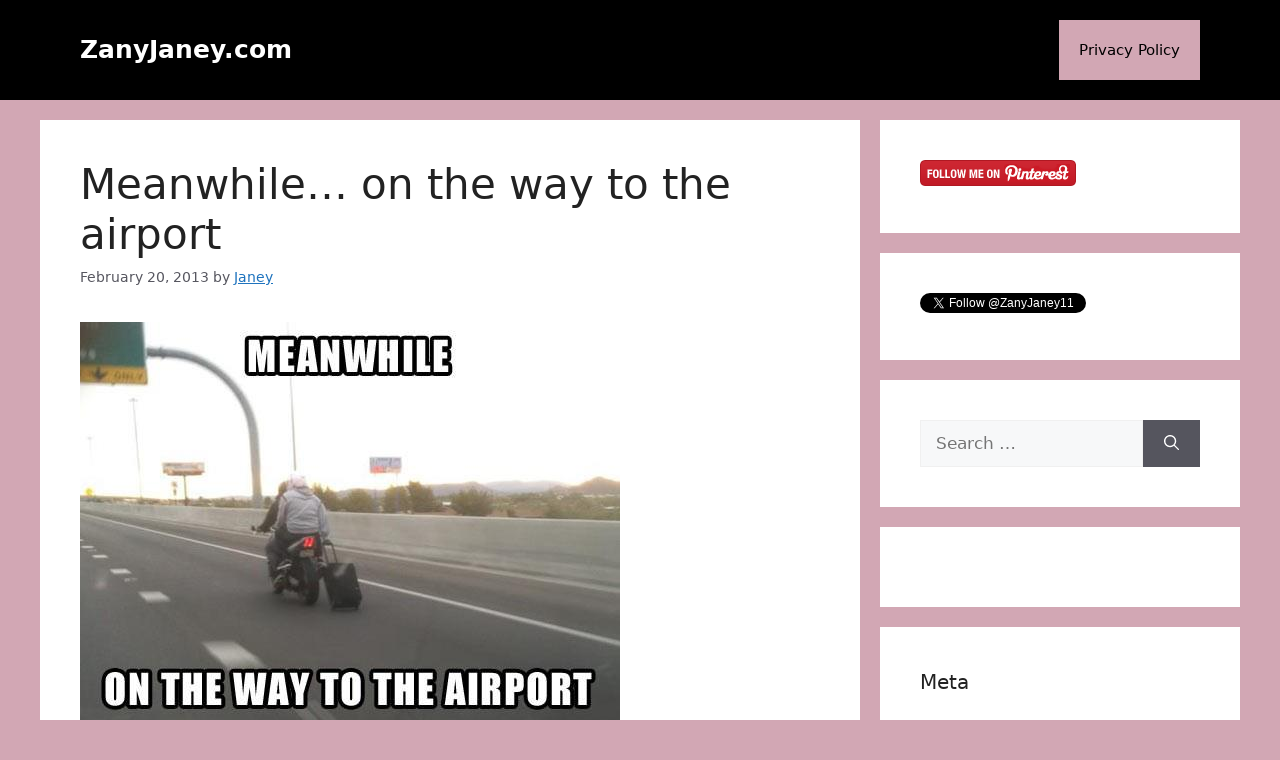

--- FILE ---
content_type: text/html; charset=utf-8
request_url: https://accounts.google.com/o/oauth2/postmessageRelay?parent=https%3A%2F%2Fzanyjaney.com&jsh=m%3B%2F_%2Fscs%2Fabc-static%2F_%2Fjs%2Fk%3Dgapi.lb.en.2kN9-TZiXrM.O%2Fd%3D1%2Frs%3DAHpOoo_B4hu0FeWRuWHfxnZ3V0WubwN7Qw%2Fm%3D__features__
body_size: 164
content:
<!DOCTYPE html><html><head><title></title><meta http-equiv="content-type" content="text/html; charset=utf-8"><meta http-equiv="X-UA-Compatible" content="IE=edge"><meta name="viewport" content="width=device-width, initial-scale=1, minimum-scale=1, maximum-scale=1, user-scalable=0"><script src='https://ssl.gstatic.com/accounts/o/2580342461-postmessagerelay.js' nonce="AZQjzzBkUWTp1qqjcylKZA"></script></head><body><script type="text/javascript" src="https://apis.google.com/js/rpc:shindig_random.js?onload=init" nonce="AZQjzzBkUWTp1qqjcylKZA"></script></body></html>

--- FILE ---
content_type: text/html; charset=utf-8
request_url: https://www.google.com/recaptcha/api2/aframe
body_size: 258
content:
<!DOCTYPE HTML><html><head><meta http-equiv="content-type" content="text/html; charset=UTF-8"></head><body><script nonce="qOUnIycj5BUq9WwInb95Ig">/** Anti-fraud and anti-abuse applications only. See google.com/recaptcha */ try{var clients={'sodar':'https://pagead2.googlesyndication.com/pagead/sodar?'};window.addEventListener("message",function(a){try{if(a.source===window.parent){var b=JSON.parse(a.data);var c=clients[b['id']];if(c){var d=document.createElement('img');d.src=c+b['params']+'&rc='+(localStorage.getItem("rc::a")?sessionStorage.getItem("rc::b"):"");window.document.body.appendChild(d);sessionStorage.setItem("rc::e",parseInt(sessionStorage.getItem("rc::e")||0)+1);localStorage.setItem("rc::h",'1770050822186');}}}catch(b){}});window.parent.postMessage("_grecaptcha_ready", "*");}catch(b){}</script></body></html>